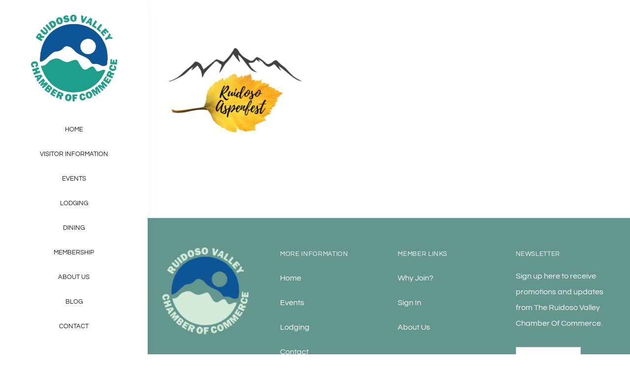

--- FILE ---
content_type: text/html; charset=UTF-8
request_url: https://www.ruidosonow.com/wp-admin/admin-ajax.php
body_size: -339
content:
<input type="hidden" id="fusion-form-nonce-1866" name="fusion-form-nonce-1866" value="9867d4557b" />